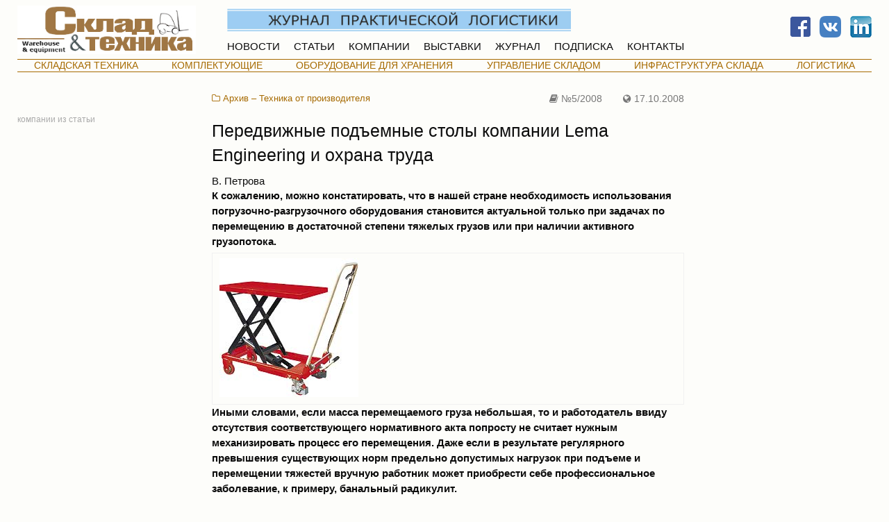

--- FILE ---
content_type: text/html; charset=utf-8
request_url: https://sitmag.ru/article/10330-peredvijnye-podemnye-stoly-kompanii-lema-engineering-i-ohrana-truda
body_size: 32198
content:
<!DOCTYPE html>
<html class="desktop">
<head>
    <meta charset="utf-8" />
    <meta name="viewport" content="width=device-width, initial-scale=1.0" />
    <meta name="description" content="Склад и Техника — статьи о логистике, складской технике, оборудовании для складов" />
    <meta name="keywords" content="складская техника, логистика, оборудование для склада" />
        <link rel="canonical" href="https://sitmag.ru/article/10330-peredvijnye-podemnye-stoly-kompanii-lema-engineering-i-ohrana-truda" />
        <title>Передвижные подъемные столы компании Lema Engineering и охрана труда  – Склад и техника</title>

    
    
            <link rel="stylesheet" href="/css/foundation.d.min.css?v=z0r-QIxyGkR2rpoYCu6JbVFkcmpNBIR8T8uM78XMi4o" />
        <link rel="stylesheet" href="/css/font-awesome.min.css?v=nt19edsxhKAHjJzyCcx14lfRTxFhUuV3QgiFq07D2iw" />
        <link rel="stylesheet" href="/lib/swiper/swiper.min.css" />
            <link rel="stylesheet" href="/css/site.d.min.css?v=aBKlZvPenXMWnfVGj-U1dDcgCRoutp9T9XdoSC1lLGc" />
    
    



    <link rel="stylesheet" href="https://mag.rosb.ru/art-sup3/art-sup.min.css" />

    <style>
        
    </style>

</head>
<body class="site p-article">

    

    




    


    <header class="site__header">
            <div class="site-header">

                <a class="site-header__logo" href="/"><img class="site-header__logo-image" src="/images/logo.png" alt="Склад и техника, журнал" /></a>

                <a class="site-header__slogan" href="/magazine"><img src="/images/header-slogan.jpg" alt="Журнал практической логистики" /></a>

                <div class="site-header__main-menu main-menu">
                    <a class="main-menu__item" href="/events">НОВОСТИ</a>
                    <a class="main-menu__item" href="/articles">СТАТЬИ</a>
                    <a class="main-menu__item" href="/companies">КОМПАНИИ</a>
                    <a class="main-menu__item" href="/exhibitions">ВЫСТАВКИ</a>
                    <a class="main-menu__item" href="/magazine">ЖУРНАЛ</a>
                    <a class="main-menu__item" href="/magazine#podpiska">ПОДПИСКА</a>
                    <a class="main-menu__item" href="/contact">КОНТАКТЫ</a>
                </div>

                <div class="site-header__socials">
                    <a class="header-socials__item" href="https://www.facebook.com/ZurnalSkladITehnika/" target="_blank"><img src="/images/fb-logo-1.png" alt="Facebook" /></a>
                    <a class="header-socials__item" href="https://vk.com/zurnalskladitehnika" target="_blank"><img src="/images/VK-Blue-Logo.png" alt="ВКонтакте" /></a>
                    <a class="header-socials__item" href="https://www.linkedin.com/company/%D0%B6%D1%83%D1%80%D0%BD%D0%B0%D0%BB-%D1%81%D0%BA%D0%BB%D0%B0%D0%B4-%D0%B8-%D1%82%D0%B5%D1%85%D0%BD%D0%B8%D0%BA%D0%B0/" target="_blank"><img src="/images/Lin-logo.png" alt="Linkedin" /></a>
                </div>

                <div class="site-header__content-menu">
                    <div class="content-menu">
                        <a class="content-menu__item" href="/articles/skladskaya-tehnika">СКЛАДСКАЯ ТЕХНИКА</a>
                        <a class="content-menu__item" href="/articles/komplektuyushchie">КОМПЛЕКТУЮЩИЕ</a>
                        <a class="content-menu__item" href="/articles/hranenie-oborudovanie-dlya-hraneniya">ОБОРУДОВАНИЕ ДЛЯ ХРАНЕНИЯ</a>
                        <a class="content-menu__item" href="/articles/upravlenie-skladom">УПРАВЛЕНИЕ СКЛАДОМ</a>
                        <a class="content-menu__item" href="/articles/infrastruktura-sklada">ИНФРАСТРУКТУРА СКЛАДА</a>
                        <a class="content-menu__item" href="/articles/logistika">ЛОГИСТИКА</a>
                    </div>
                </div>

            </div>
    </header>

    <div class="site__body">
            <div class="grid-x grid-margin-x">
                <div class="site-body-extra-column cell medium-order-2 large-order-2 show-for-medium">

<div class="grid-y grid-margin-y-large">

        

<div class="cell">
<!-- Yandex.RTB R-A-233744-1 авто! -->
<div id="yandex_rtb_R-A-233744-1"></div>
<script type="text/javascript">
    (function(w, d, n, s, t) {
        w[n] = w[n] || [];
        w[n].push(function() {
            Ya.Context.AdvManager.render({
                blockId: "R-A-233744-1",
                renderTo: "yandex_rtb_R-A-233744-1",
                horizontalAlign: false,
                async: true
            });
        });
        t = d.getElementsByTagName("script")[0];
        s = d.createElement("script");
        s.type = "text/javascript";
        s.src = "//an.yandex.ru/system/context.js";
        s.async = true;
        t.parentNode.insertBefore(s, t);
    })(this, this.document, "yandexContextAsyncCallbacks");
</script>
</div>
    

<div class="cell">
<!-- Yandex.RTB R-A-233744-2 авто! -->
<div id="yandex_rtb_R-A-233744-2"></div>
<script type="text/javascript">
    (function(w, d, n, s, t) {
        w[n] = w[n] || [];
        w[n].push(function() {
            Ya.Context.AdvManager.render({
                blockId: "R-A-233744-2",
                renderTo: "yandex_rtb_R-A-233744-2",
                horizontalAlign: false,
                async: true
            });
        });
        t = d.getElementsByTagName("script")[0];
        s = d.createElement("script");
        s.type = "text/javascript";
        s.src = "//an.yandex.ru/system/context.js";
        s.async = true;
        t.parentNode.insertBefore(s, t);
    })(this, this.document, "yandexContextAsyncCallbacks");
</script>
</div>
    

<div class="cell">
<!-- Yandex.RTB R-A-233744-3 авто! -->
<div id="yandex_rtb_R-A-233744-3"></div>
<script type="text/javascript">
    (function(w, d, n, s, t) {
        w[n] = w[n] || [];
        w[n].push(function() {
            Ya.Context.AdvManager.render({
                blockId: "R-A-233744-3",
                renderTo: "yandex_rtb_R-A-233744-3",
                horizontalAlign: false,
                async: true
            });
        });
        t = d.getElementsByTagName("script")[0];
        s = d.createElement("script");
        s.type = "text/javascript";
        s.src = "//an.yandex.ru/system/context.js";
        s.async = true;
        t.parentNode.insertBefore(s, t);
    })(this, this.document, "yandexContextAsyncCallbacks");
</script>
</div>
    

<div class="cell">
<!-- Yandex.RTB R-A-233744-4 авто! -->
<div id="yandex_rtb_R-A-233744-4"></div>
<script type="text/javascript">
    (function(w, d, n, s, t) {
        w[n] = w[n] || [];
        w[n].push(function() {
            Ya.Context.AdvManager.render({
                blockId: "R-A-233744-4",
                renderTo: "yandex_rtb_R-A-233744-4",
                horizontalAlign: false,
                async: true
            });
        });
        t = d.getElementsByTagName("script")[0];
        s = d.createElement("script");
        s.type = "text/javascript";
        s.src = "//an.yandex.ru/system/context.js";
        s.async = true;
        t.parentNode.insertBefore(s, t);
    })(this, this.document, "yandexContextAsyncCallbacks");
</script>
</div>

</div>                </div>
                <div class="auto cell">
                    


<div class="grid-x grid-margin-x">

    <div class="cell side-column show-for-medium">
        <div class="grid-y grid-margin-y" style1="height: 100%;">


            <div class="cell">

            </div>

            <div class="cell" data-sticky-container id="company-marks-repeat">
                <div class="sticky" data-sticky data-top-anchor="company-marks-repeat:top" data-btm-anchor="page-content:bottom">

<div class="company-mark-part-name">компании из статьи</div>
<div class="grid-y grid-margin-y-small">
</div>                </div>
            </div>

        </div>
    </div>


    <div class="auto cell">
        <div class="grid-y grid-margin-y-large">

            <div class="cell">
                <div class="grid-y grid-margin-y-small">

                    <div class="cell article-info">

<a class="article-info__tag article-info__tag--rubric" href="/articles/manufacture"><i class="fa fa-folder-o"></i>&nbsp;Архив – Техника от производителя</a>


                        <div class="article-info__dates">
                                <a class="article-info__dates__published" title="Опубликовано в журнале" href="/articles?date=2008-05"><i class="fa fa-book"></i>&nbsp;№5/2008</a>
                            <span class="article-info__dates__added" title="Добавлено на сайт"><i class="fa fa-globe"></i>&nbsp;17.10.2008</span>
                        </div>

                    </div>

                        <article class="cell article article--ST article--env1" id="page-content">
                            <h1 class="title">Передвижные подъемные столы компании Lema Engineering и охрана труда </h1>
                            <div class="author">В. Петрова</div>
                            <p><b>К сожалению, можно констатировать, что в нашей стране необходимость использования погрузочно-разгрузочного оборудования становится актуальной только при задачах по перемещению в достаточной степени тяжелых грузов или при наличии активного грузопотока. <br><table class="art_img" border="0" width="100" align="left" cellspacing="0"><tbody><tr><td class="art_img_pic"><img src="/article/10330-peredvijnye-podemnye-stoly-kompanii-lema-engineering-i-ohrana-truda/img/01.jpg"></td></tr></tbody></table></b></p><p><b>Иными словами, если масса перемещаемого груза небольшая, то и работодатель ввиду отсутствия соответствующего нормативного акта попросту не считает нужным механизировать процесс его перемещения. Даже если в результате регулярного превышения существующих норм предельно допустимых нагрузок при подъеме и перемещении тяжестей вручную работник может приобрести себе профессиональное заболевание, к примеру, банальный радикулит.</b><br></p><p>Кстати, в отечественном варианте Межотраслевых правил по охране труда вышеупомянутые нормы прописаны исключительно для женщин и несовершеннолетних. Для мужчин таких ограничений не существует, из чего следует, что в России лица этого пола не подвержены заболеваниям опорно-двигательного аппарата в  принципе. Однако в европейском законодательстве по охране труда помимо стремления полностью исключить вредное воздействие на позвоночник человека, возникающее при переноске тяжестей, прописаны даже такие моменты, как количество наклонов, которые за рабочую смену может совершить сотрудник. Мало того, эти наклоны не должны совершаться в неудобной позе.<br><table class="art_img" border="0" width="100" align="right" cellspacing="0"><tbody><tr><td class="art_img_pic"><img src="/article/10330-peredvijnye-podemnye-stoly-kompanii-lema-engineering-i-ohrana-truda/img/02.jpg"></td></tr></tbody></table></p><p>У человека, незнакомого с обсуждаемой темой, могут возникнуть сомнения – а стоит ли до такой степени уделять внимание каким-то там наклонам и прочим мелочам? Конечно, стоит, причем как в практическом, так и в законодательном плане. Но, по всей видимости, существующие российские законы по охране труда относительно перемещения грузов писали люди, склонные лишь к глобальным подходам к погрузочно-разгрузочным вопросам. Так, в Межотраслевых правилах по охране труда при погрузочно-разгрузочных работах и размещении грузов ПОТ РМ-007-98 (утвержденных постановлением Минтруда РФ от 20 марта 1998 г.) подробно прописаны алгоритмы действий и рекомендации по использованию оборудования при разгрузке вагонов, пиломатериалов, металла и проч. Создается впечатление, что страна живет одной гигантской стройкой, а для малого бизнеса средства механизации не нужны вовсе. Однако это далеко не так. За десять лет с момента принятия вышеупомянутых правил в России многое изменилось. Наметилась твердая тенденция к росту малых и средних предприятий, запущены совместные с Евросоюзом пилотные проекты по сближению законодательных баз в сфере охраны труда. <br></p><p>Сегодня работодатели, не дожидаясь принятия жестких норм и законов, сами начинают проявлять интерес к механизации производственных процессов на всех этапах, поскольку гораздо дешевле один раз купить необходимую технику, чем регулярно оплачивать сотрудникам больничные листы или тратить время на обучение новых работников из-за текучки кадров.<br><table class="art_img" border="0" width="100" align="left" cellspacing="0"><tbody><tr><td class="art_img_pic"><img src="/article/10330-peredvijnye-podemnye-stoly-kompanii-lema-engineering-i-ohrana-truda/img/03.jpg"></td></tr></tbody></table></p><p>Польская копания по производству погрузочно-разгрузочного оборудования Lema Engineering известна с 1996 года. Еще до вступления Польши в Евросоюз Lema Engineering начала следовать принципу ЕС: национальная система охраны труда должна соответствовать новым технологиям и системам организации труда. Lema Engineering, признавая возрастающую роль охраны труда, взялась за разработку техники именно для предприятий малого и среднего бизнеса. Польские инженеры предвидели выход на российский рынок своей складской техники и проявляли интерес к экономическим процессам, происходящим в России, поэтому создали продукцию, полностью адаптированную к нашим условиям, среди которой заметное место отводится передвижным подъемным столам. Единственный документ, в котором использование мобильных подъемных столов прописано законодательно, это Межотраслевые типовые инструкции по охране труда для работников системы общественного питания от 2002 года, п. 3.14: «При перевозке и установке котлов с пищей пользоваться тележкой с подъемной платформой».<br></p><p>В действительности сфера применения мобильных подъемных столов или платформенных гидравлических тележек (в классификации Lema Engineering) очень широкая. Эти несложные и компактные механизмы применяют на различных производствах, где присутствует конвейерная сборка или необходимо размещать исходные материалы или заготовки непосредственно рядом с местом обработки или сборки, в магазинах, на почтовых терминалах, даже на складах длительного хранения штучных товаров. В функциональном плане платформенные гидравлические тележки Lema можно сравнить с высокоподъемными вилочными гидравлическими тележками ножничного типа, однако они отличаются значительно большей универсальностью. Чего стоит хотя бы тот факт, что вилочную тележку в поднятом состоянии невозможно транспортировать, тогда как подъемный стол Lema в процессе работы можно легко передвигать.<br><table class="art_img" border="0" width="100" align="right" cellspacing="0"><tbody><tr><td class="art_img_pic"><img src="/article/10330-peredvijnye-podemnye-stoly-kompanii-lema-engineering-i-ohrana-truda/img/04.jpg"></td></tr></tbody></table></p><p>Конструктивно платформенные гидравлические тележки Lema представляют собой раму с колесами, оснащенными тормозом, на которой смонтирован ножничный механизм, приводимый в движение с помощью гидроузла. Рабочая платформа тележки (сам стол) имеет около десятка разных типоразмеров, что позволяет с высокой точностью подобрать модель, отвечающую требованиям производственного процесса. Ножничная система подъема делает тележку исключительно компактной в опущенном состоянии. Предусмотрен и предохранительный стопор на случай отказа гидроузла в поднятом положении тележки. Наличие предохранительного стопора не является признаком ненадежности гидравлической системы, напротив, специальная конструкция гидроузла не позволит столу опуститься с высокой скоростью, а следовательно, убережет груз на столе от повреждений. Передвижение тележки происходит с помощью ручки, а усилие, затрачиваемое на передвижение тележки с места, минимально.<br></p><p>Платформенные гидравлические тележки Lema имеют грузоподъемность от 150 до 1000 кг и высоту подъема груза до 1500 мм – практически как у простейшего ручного штабелера. Это позволяет использовать такую модификацию в качестве передвижной выравнивающей платформы при разгрузке автотранспорта. Такое оборудование отличается простотой и удобством в обращении, его использование избавляет человека от необходимости совершать лишний раз подъем тяжестей с пола, предохраняя тем самым от вредных нагрузок, ведь значительно легче сдвигать груз по горизонтальной поверхности, чем поднимать его по вертикали.<br><table class="art_img" border="0" width="100" align="left" cellspacing="0"><tbody><tr><td class="art_img_pic"><img src="/article/10330-peredvijnye-podemnye-stoly-kompanii-lema-engineering-i-ohrana-truda/img/05.jpg"></td></tr></tbody></table></p><p>С начала сотрудничества Lema Engineering с компанией «Паллет Тракс» мобильные подъемные столы Lema доступны покупателям практически в любой точке России, ведь «Паллет Тракс» располагает широкой сетью представительств. О доступной ценовой политике Lema Engineering скоро начнут слагать легенды, но это не значит, что польский производитель намерен поставлять на российский рынок дешевую продукцию сомнительного качества. Попросту говоря, Lema Engineering не стремится позиционировать себя как дорогой бренд, вынуждая покупателя платить лишние деньги за известность торговой марки. Для руководства фирмы в большей степени важно то, что марка Lema ассоциируется с хорошим качеством и доступностью продукции. <br></p><p>Возвращаясь к теме грузоподъемной техники в охране труда, надо сказать, что если бы существовал конкурс на лучшую качественную и доступную для бизнеса любого масштаба складскую технику, то Lema Engineering, несомненно, оказалась в числе призеров.<br></p>
                        </article>

                </div>
            </div>

            <div class="cell">


    <div id="disqus_thread"></div>
    <script>
    /**
    *  RECOMMENDED CONFIGURATION VARIABLES: EDIT AND UNCOMMENT THE SECTION BELOW TO INSERT DYNAMIC VALUES FROM YOUR PLATFORM OR CMS.
    *  LEARN WHY DEFINING THESE VARIABLES IS IMPORTANT: https://disqus.com/admin/universalcode/#configuration-variables*/
    var disqus_config = function () {
    this.page.url = 'https://sitmag.ru/article/10330-peredvijnye-podemnye-stoly-kompanii-lema-engineering-i-ohrana-truda';  // Replace PAGE_URL with your page's canonical URL variable
    this.page.identifier = 10330; // Replace PAGE_IDENTIFIER with your page's unique identifier variable
    };

    (function () { // DON'T EDIT BELOW THIS LINE
        var d = document, s = d.createElement('script');
        s.src = 'https://sitmag-ru.disqus.com/embed.js';
        s.setAttribute('data-timestamp', +new Date());
        (d.head || d.body).appendChild(s);
    })();
    </script>
    <noscript>Please enable JavaScript to view the <a href="https://disqus.com/?ref_noscript">comments powered by Disqus.</a></noscript>


            </div>

        </div>
    </div>

</div>

                </div>
            </div>
    </div>

    <div class="site__bottom"> 

<div class="cell">
<!-- Yandex.RTB R-A-233744-5 авто! -->
<div id="yandex_rtb_R-A-233744-5"></div>
<script type="text/javascript">
    (function(w, d, n, s, t) {
        w[n] = w[n] || [];
        w[n].push(function() {
            Ya.Context.AdvManager.render({
                blockId: "R-A-233744-5",
                renderTo: "yandex_rtb_R-A-233744-5",
                horizontalAlign: false,
                async: true
            });
        });
        t = d.getElementsByTagName("script")[0];
        s = d.createElement("script");
        s.type = "text/javascript";
        s.src = "//an.yandex.ru/system/context.js";
        s.async = true;
        t.parentNode.insertBefore(s, t);
    })(this, this.document, "yandexContextAsyncCallbacks");
</script>
</div>
</div>

    <footer class="site__footer">
        
<hr class="site-footer-hr" />

<div class="site-footer">

    <div class="site-footer__info">
        <p>
            &copy;&nbsp;2004–2026, ООО&nbsp;&laquo;РИА&nbsp;&laquo;Р.О.С.С.БИЗНЕС&raquo;, журнал &laquo;Склад и&nbsp;Техника&raquo;<br />
            Журнал зарегистрирован в Комитете РФ по печати. Свидетельство ПИ №77—16221.
        </p>
    </div>

    <div class="site-footer__counters">
        

            <div class="site-footer__counters__counter">

                <!-- Yandex.Metrika informer -->
                <a href="https://metrika.yandex.ru/stat/?id=43997979&amp;from=informer"
                   target="_blank" rel="nofollow">
                    <img src="https://metrika-informer.com/informer/43997979/3_0_FFE6CCFF_FFE6CCFF_0_pageviews"
                         style="width:88px; height:31px; border:0;" alt="Яндекс.Метрика" title="Яндекс.Метрика: данные за сегодня (просмотры, визиты и уникальные посетители)" class="ym-advanced-informer" data-cid="43997979" data-lang="ru" />
                </a>
                <!-- /Yandex.Metrika informer -->
                <!-- Yandex.Metrika counter -->
                <script type="text/javascript">
                    (function (d, w, c) {
                        (w[c] = w[c] || []).push(function () {
                            try {
                                w.yaCounter43997979 = new Ya.Metrika({
                                    id: 43997979,
                                    clickmap: true,
                                    trackLinks: true,
                                    accurateTrackBounce: true,
                                    webvisor: true
                                });
                            } catch (e) { }
                        });

                        var n = d.getElementsByTagName("script")[0],
                            s = d.createElement("script"),
                            f = function () { n.parentNode.insertBefore(s, n); };
                        s.type = "text/javascript";
                        s.async = true;
                        s.src = "https://cdn.jsdelivr.net/npm/yandex-metrica-watch/watch.js";

                        if (w.opera == "[object Opera]") {
                            d.addEventListener("DOMContentLoaded", f, false);
                        } else { f(); }
                    })(document, window, "yandex_metrika_callbacks");
                </script>
                <noscript><div><img src="https://mc.yandex.ru/watch/43997979" style="position:absolute; left:-9999px;" alt="" /></div></noscript>
                <!-- /Yandex.Metrika counter -->

            </div>

            <div class="site-footer__counters__counter">
                <!--LiveInternet counter-->
                <script type="text/javascript">
                    new Image().src = "//counter.yadro.ru/hit?r" +
                        escape(document.referrer) + ((typeof (screen) == "undefined") ? "" :
                            ";s" + screen.width + "*" + screen.height + "*" + (screen.colorDepth ?
                                screen.colorDepth : screen.pixelDepth)) + ";u" + escape(document.URL) +
                        ";h" + escape(document.title.substring(0, 80)) +
                        ";" + Math.random();</script><!--/LiveInternet-->
                <!--LiveInternet logo--><a href="//www.liveinternet.ru/click"
                                           target="_blank">
                    <img src="//counter.yadro.ru/logo?22.18"
                         title="LiveInternet: показано число просмотров за 24 часа, посетителей за 24 часа и за сегодня"
                         alt="" border="0" width="88" height="31" />
                </a><!--/LiveInternet-->
            </div>

            <!-- Google analytics -->
            <script>
                (function (i, s, o, g, r, a, m) {
                    i['GoogleAnalyticsObject'] = r; i[r] = i[r] || function () {
                        (i[r].q = i[r].q || []).push(arguments)
                    }, i[r].l = 1 * new Date(); a = s.createElement(o),
                        m = s.getElementsByTagName(o)[0]; a.async = 1; a.src = g; m.parentNode.insertBefore(a, m)
                })(window, document, 'script', 'https://www.google-analytics.com/analytics.js', 'ga');

                ga('create', 'UA-96611837-2', 'auto');
                ga('send', 'pageview');

            </script>

        
    </div>

</div>        
    </footer>

    <div id="on-top" style="display: none;">
        <a href="#"><span></span></a>
    </div>

    
    
        <script type="text/javascript" src="/lib/jquery/jquery.min.js"></script>
        <script type="text/javascript" src="/lib/what-input/what-input.min.js"></script>
        <script type="text/javascript" src="/lib/foundation-sites/foundation.min.js"></script>
        <script type="text/javascript" src="/lib/jssor-slider/jssor.slider.min.js"></script>
        <script type="text/javascript" src="/lib/swiper/swiper.min.js"></script>
        <script type="text/javascript" src="/js/site.min.js?v=4iiDoEUmeFuzX-tljaSXTBYJmUMihpIdffMCNcwh5PM"></script>
    
    


    <script type="text/javascript" src="/js/on-top.min.js"></script>

    


    <script type="text/javascript" src="https://mag.rosb.ru/art-sup3/art-sup.min.js"></script>


<script>
    $(function () {
        new ArtSup3().init('.article', true);
    });
</script>

</body>
</html>


--- FILE ---
content_type: text/plain
request_url: https://www.google-analytics.com/j/collect?v=1&_v=j102&a=832131362&t=pageview&_s=1&dl=https%3A%2F%2Fsitmag.ru%2Farticle%2F10330-peredvijnye-podemnye-stoly-kompanii-lema-engineering-i-ohrana-truda&ul=en-us%40posix&dt=%D0%9F%D0%B5%D1%80%D0%B5%D0%B4%D0%B2%D0%B8%D0%B6%D0%BD%D1%8B%D0%B5%20%D0%BF%D0%BE%D0%B4%D1%8A%D0%B5%D0%BC%D0%BD%D1%8B%D0%B5%20%D1%81%D1%82%D0%BE%D0%BB%D1%8B%20%D0%BA%D0%BE%D0%BC%D0%BF%D0%B0%D0%BD%D0%B8%D0%B8%20Lema%20Engineering%20%D0%B8%20%D0%BE%D1%85%D1%80%D0%B0%D0%BD%D0%B0%20%D1%82%D1%80%D1%83%D0%B4%D0%B0%20%E2%80%93%20%D0%A1%D0%BA%D0%BB%D0%B0%D0%B4%20%D0%B8%20%D1%82%D0%B5%D1%85%D0%BD%D0%B8%D0%BA%D0%B0&sr=1280x720&vp=1280x720&_u=IEBAAEABAAAAACAAI~&jid=1586413255&gjid=1454109555&cid=609452111.1769225678&tid=UA-96611837-2&_gid=79314979.1769225678&_r=1&_slc=1&z=690541888
body_size: -449
content:
2,cG-DPB6J97NYD